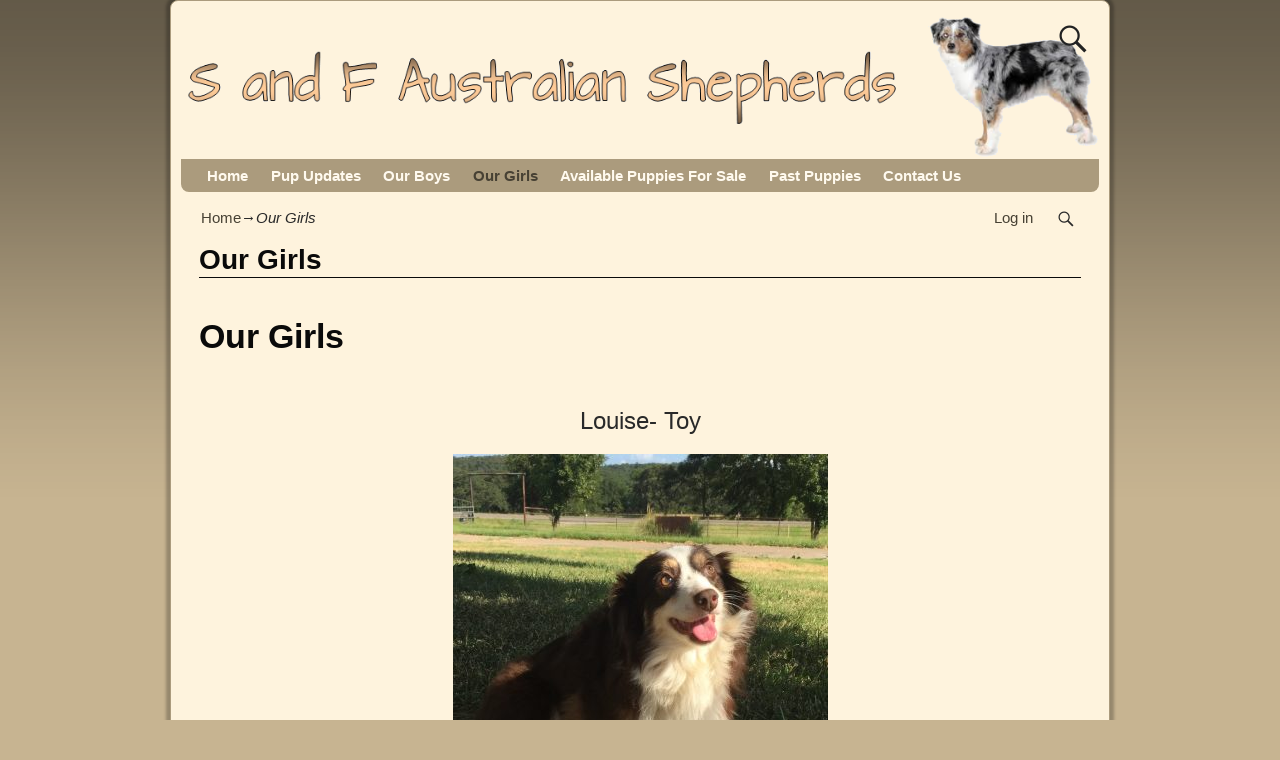

--- FILE ---
content_type: text/html; charset=UTF-8
request_url: https://sandfaustralianshepherds.com/our-girls/
body_size: 9588
content:
<!DOCTYPE html>
<html lang="en">
<head>
    <meta charset="UTF-8"/>
    <meta name='viewport' content='width=device-width,initial-scale=1.0' />

    <link rel="profile" href="//gmpg.org/xfn/11"/>
    <link rel="pingback" href=""/>

    <!-- Self-host Google Fonts -->
<link href='https://sandfaustralianshepherds.com/wp-content/themes/weaver-xtreme/assets/css/fonts/google/google-fonts.min.css?ver=6.7' rel='stylesheet' type='text/css'>
<title>Our Girls &#8211; S and F Australian Shepherds</title>
<meta name='robots' content='max-image-preview:large' />
<link rel="alternate" type="application/rss+xml" title="S and F Australian Shepherds &raquo; Feed" href="https://sandfaustralianshepherds.com/feed/" />
<link rel="alternate" type="application/rss+xml" title="S and F Australian Shepherds &raquo; Comments Feed" href="https://sandfaustralianshepherds.com/comments/feed/" />
<link rel="alternate" title="oEmbed (JSON)" type="application/json+oembed" href="https://sandfaustralianshepherds.com/wp-json/oembed/1.0/embed?url=https%3A%2F%2Fsandfaustralianshepherds.com%2Four-girls%2F" />
<link rel="alternate" title="oEmbed (XML)" type="text/xml+oembed" href="https://sandfaustralianshepherds.com/wp-json/oembed/1.0/embed?url=https%3A%2F%2Fsandfaustralianshepherds.com%2Four-girls%2F&#038;format=xml" />
<style id='wp-img-auto-sizes-contain-inline-css' type='text/css'>
img:is([sizes=auto i],[sizes^="auto," i]){contain-intrinsic-size:3000px 1500px}
/*# sourceURL=wp-img-auto-sizes-contain-inline-css */
</style>
<style id='wp-emoji-styles-inline-css' type='text/css'>

	img.wp-smiley, img.emoji {
		display: inline !important;
		border: none !important;
		box-shadow: none !important;
		height: 1em !important;
		width: 1em !important;
		margin: 0 0.07em !important;
		vertical-align: -0.1em !important;
		background: none !important;
		padding: 0 !important;
	}
/*# sourceURL=wp-emoji-styles-inline-css */
</style>
<style id='wp-block-library-inline-css' type='text/css'>
:root{--wp-block-synced-color:#7a00df;--wp-block-synced-color--rgb:122,0,223;--wp-bound-block-color:var(--wp-block-synced-color);--wp-editor-canvas-background:#ddd;--wp-admin-theme-color:#007cba;--wp-admin-theme-color--rgb:0,124,186;--wp-admin-theme-color-darker-10:#006ba1;--wp-admin-theme-color-darker-10--rgb:0,107,160.5;--wp-admin-theme-color-darker-20:#005a87;--wp-admin-theme-color-darker-20--rgb:0,90,135;--wp-admin-border-width-focus:2px}@media (min-resolution:192dpi){:root{--wp-admin-border-width-focus:1.5px}}.wp-element-button{cursor:pointer}:root .has-very-light-gray-background-color{background-color:#eee}:root .has-very-dark-gray-background-color{background-color:#313131}:root .has-very-light-gray-color{color:#eee}:root .has-very-dark-gray-color{color:#313131}:root .has-vivid-green-cyan-to-vivid-cyan-blue-gradient-background{background:linear-gradient(135deg,#00d084,#0693e3)}:root .has-purple-crush-gradient-background{background:linear-gradient(135deg,#34e2e4,#4721fb 50%,#ab1dfe)}:root .has-hazy-dawn-gradient-background{background:linear-gradient(135deg,#faaca8,#dad0ec)}:root .has-subdued-olive-gradient-background{background:linear-gradient(135deg,#fafae1,#67a671)}:root .has-atomic-cream-gradient-background{background:linear-gradient(135deg,#fdd79a,#004a59)}:root .has-nightshade-gradient-background{background:linear-gradient(135deg,#330968,#31cdcf)}:root .has-midnight-gradient-background{background:linear-gradient(135deg,#020381,#2874fc)}:root{--wp--preset--font-size--normal:16px;--wp--preset--font-size--huge:42px}.has-regular-font-size{font-size:1em}.has-larger-font-size{font-size:2.625em}.has-normal-font-size{font-size:var(--wp--preset--font-size--normal)}.has-huge-font-size{font-size:var(--wp--preset--font-size--huge)}.has-text-align-center{text-align:center}.has-text-align-left{text-align:left}.has-text-align-right{text-align:right}.has-fit-text{white-space:nowrap!important}#end-resizable-editor-section{display:none}.aligncenter{clear:both}.items-justified-left{justify-content:flex-start}.items-justified-center{justify-content:center}.items-justified-right{justify-content:flex-end}.items-justified-space-between{justify-content:space-between}.screen-reader-text{border:0;clip-path:inset(50%);height:1px;margin:-1px;overflow:hidden;padding:0;position:absolute;width:1px;word-wrap:normal!important}.screen-reader-text:focus{background-color:#ddd;clip-path:none;color:#444;display:block;font-size:1em;height:auto;left:5px;line-height:normal;padding:15px 23px 14px;text-decoration:none;top:5px;width:auto;z-index:100000}html :where(.has-border-color){border-style:solid}html :where([style*=border-top-color]){border-top-style:solid}html :where([style*=border-right-color]){border-right-style:solid}html :where([style*=border-bottom-color]){border-bottom-style:solid}html :where([style*=border-left-color]){border-left-style:solid}html :where([style*=border-width]){border-style:solid}html :where([style*=border-top-width]){border-top-style:solid}html :where([style*=border-right-width]){border-right-style:solid}html :where([style*=border-bottom-width]){border-bottom-style:solid}html :where([style*=border-left-width]){border-left-style:solid}html :where(img[class*=wp-image-]){height:auto;max-width:100%}:where(figure){margin:0 0 1em}html :where(.is-position-sticky){--wp-admin--admin-bar--position-offset:var(--wp-admin--admin-bar--height,0px)}@media screen and (max-width:600px){html :where(.is-position-sticky){--wp-admin--admin-bar--position-offset:0px}}

/*# sourceURL=wp-block-library-inline-css */
</style><style id='global-styles-inline-css' type='text/css'>
:root{--wp--preset--aspect-ratio--square: 1;--wp--preset--aspect-ratio--4-3: 4/3;--wp--preset--aspect-ratio--3-4: 3/4;--wp--preset--aspect-ratio--3-2: 3/2;--wp--preset--aspect-ratio--2-3: 2/3;--wp--preset--aspect-ratio--16-9: 16/9;--wp--preset--aspect-ratio--9-16: 9/16;--wp--preset--color--black: #000000;--wp--preset--color--cyan-bluish-gray: #abb8c3;--wp--preset--color--white: #ffffff;--wp--preset--color--pale-pink: #f78da7;--wp--preset--color--vivid-red: #cf2e2e;--wp--preset--color--luminous-vivid-orange: #ff6900;--wp--preset--color--luminous-vivid-amber: #fcb900;--wp--preset--color--light-green-cyan: #7bdcb5;--wp--preset--color--vivid-green-cyan: #00d084;--wp--preset--color--pale-cyan-blue: #8ed1fc;--wp--preset--color--vivid-cyan-blue: #0693e3;--wp--preset--color--vivid-purple: #9b51e0;--wp--preset--gradient--vivid-cyan-blue-to-vivid-purple: linear-gradient(135deg,rgb(6,147,227) 0%,rgb(155,81,224) 100%);--wp--preset--gradient--light-green-cyan-to-vivid-green-cyan: linear-gradient(135deg,rgb(122,220,180) 0%,rgb(0,208,130) 100%);--wp--preset--gradient--luminous-vivid-amber-to-luminous-vivid-orange: linear-gradient(135deg,rgb(252,185,0) 0%,rgb(255,105,0) 100%);--wp--preset--gradient--luminous-vivid-orange-to-vivid-red: linear-gradient(135deg,rgb(255,105,0) 0%,rgb(207,46,46) 100%);--wp--preset--gradient--very-light-gray-to-cyan-bluish-gray: linear-gradient(135deg,rgb(238,238,238) 0%,rgb(169,184,195) 100%);--wp--preset--gradient--cool-to-warm-spectrum: linear-gradient(135deg,rgb(74,234,220) 0%,rgb(151,120,209) 20%,rgb(207,42,186) 40%,rgb(238,44,130) 60%,rgb(251,105,98) 80%,rgb(254,248,76) 100%);--wp--preset--gradient--blush-light-purple: linear-gradient(135deg,rgb(255,206,236) 0%,rgb(152,150,240) 100%);--wp--preset--gradient--blush-bordeaux: linear-gradient(135deg,rgb(254,205,165) 0%,rgb(254,45,45) 50%,rgb(107,0,62) 100%);--wp--preset--gradient--luminous-dusk: linear-gradient(135deg,rgb(255,203,112) 0%,rgb(199,81,192) 50%,rgb(65,88,208) 100%);--wp--preset--gradient--pale-ocean: linear-gradient(135deg,rgb(255,245,203) 0%,rgb(182,227,212) 50%,rgb(51,167,181) 100%);--wp--preset--gradient--electric-grass: linear-gradient(135deg,rgb(202,248,128) 0%,rgb(113,206,126) 100%);--wp--preset--gradient--midnight: linear-gradient(135deg,rgb(2,3,129) 0%,rgb(40,116,252) 100%);--wp--preset--font-size--small: 13px;--wp--preset--font-size--medium: 20px;--wp--preset--font-size--large: 36px;--wp--preset--font-size--x-large: 42px;--wp--preset--spacing--20: 0.44rem;--wp--preset--spacing--30: 0.67rem;--wp--preset--spacing--40: 1rem;--wp--preset--spacing--50: 1.5rem;--wp--preset--spacing--60: 2.25rem;--wp--preset--spacing--70: 3.38rem;--wp--preset--spacing--80: 5.06rem;--wp--preset--shadow--natural: 6px 6px 9px rgba(0, 0, 0, 0.2);--wp--preset--shadow--deep: 12px 12px 50px rgba(0, 0, 0, 0.4);--wp--preset--shadow--sharp: 6px 6px 0px rgba(0, 0, 0, 0.2);--wp--preset--shadow--outlined: 6px 6px 0px -3px rgb(255, 255, 255), 6px 6px rgb(0, 0, 0);--wp--preset--shadow--crisp: 6px 6px 0px rgb(0, 0, 0);}:where(.is-layout-flex){gap: 0.5em;}:where(.is-layout-grid){gap: 0.5em;}body .is-layout-flex{display: flex;}.is-layout-flex{flex-wrap: wrap;align-items: center;}.is-layout-flex > :is(*, div){margin: 0;}body .is-layout-grid{display: grid;}.is-layout-grid > :is(*, div){margin: 0;}:where(.wp-block-columns.is-layout-flex){gap: 2em;}:where(.wp-block-columns.is-layout-grid){gap: 2em;}:where(.wp-block-post-template.is-layout-flex){gap: 1.25em;}:where(.wp-block-post-template.is-layout-grid){gap: 1.25em;}.has-black-color{color: var(--wp--preset--color--black) !important;}.has-cyan-bluish-gray-color{color: var(--wp--preset--color--cyan-bluish-gray) !important;}.has-white-color{color: var(--wp--preset--color--white) !important;}.has-pale-pink-color{color: var(--wp--preset--color--pale-pink) !important;}.has-vivid-red-color{color: var(--wp--preset--color--vivid-red) !important;}.has-luminous-vivid-orange-color{color: var(--wp--preset--color--luminous-vivid-orange) !important;}.has-luminous-vivid-amber-color{color: var(--wp--preset--color--luminous-vivid-amber) !important;}.has-light-green-cyan-color{color: var(--wp--preset--color--light-green-cyan) !important;}.has-vivid-green-cyan-color{color: var(--wp--preset--color--vivid-green-cyan) !important;}.has-pale-cyan-blue-color{color: var(--wp--preset--color--pale-cyan-blue) !important;}.has-vivid-cyan-blue-color{color: var(--wp--preset--color--vivid-cyan-blue) !important;}.has-vivid-purple-color{color: var(--wp--preset--color--vivid-purple) !important;}.has-black-background-color{background-color: var(--wp--preset--color--black) !important;}.has-cyan-bluish-gray-background-color{background-color: var(--wp--preset--color--cyan-bluish-gray) !important;}.has-white-background-color{background-color: var(--wp--preset--color--white) !important;}.has-pale-pink-background-color{background-color: var(--wp--preset--color--pale-pink) !important;}.has-vivid-red-background-color{background-color: var(--wp--preset--color--vivid-red) !important;}.has-luminous-vivid-orange-background-color{background-color: var(--wp--preset--color--luminous-vivid-orange) !important;}.has-luminous-vivid-amber-background-color{background-color: var(--wp--preset--color--luminous-vivid-amber) !important;}.has-light-green-cyan-background-color{background-color: var(--wp--preset--color--light-green-cyan) !important;}.has-vivid-green-cyan-background-color{background-color: var(--wp--preset--color--vivid-green-cyan) !important;}.has-pale-cyan-blue-background-color{background-color: var(--wp--preset--color--pale-cyan-blue) !important;}.has-vivid-cyan-blue-background-color{background-color: var(--wp--preset--color--vivid-cyan-blue) !important;}.has-vivid-purple-background-color{background-color: var(--wp--preset--color--vivid-purple) !important;}.has-black-border-color{border-color: var(--wp--preset--color--black) !important;}.has-cyan-bluish-gray-border-color{border-color: var(--wp--preset--color--cyan-bluish-gray) !important;}.has-white-border-color{border-color: var(--wp--preset--color--white) !important;}.has-pale-pink-border-color{border-color: var(--wp--preset--color--pale-pink) !important;}.has-vivid-red-border-color{border-color: var(--wp--preset--color--vivid-red) !important;}.has-luminous-vivid-orange-border-color{border-color: var(--wp--preset--color--luminous-vivid-orange) !important;}.has-luminous-vivid-amber-border-color{border-color: var(--wp--preset--color--luminous-vivid-amber) !important;}.has-light-green-cyan-border-color{border-color: var(--wp--preset--color--light-green-cyan) !important;}.has-vivid-green-cyan-border-color{border-color: var(--wp--preset--color--vivid-green-cyan) !important;}.has-pale-cyan-blue-border-color{border-color: var(--wp--preset--color--pale-cyan-blue) !important;}.has-vivid-cyan-blue-border-color{border-color: var(--wp--preset--color--vivid-cyan-blue) !important;}.has-vivid-purple-border-color{border-color: var(--wp--preset--color--vivid-purple) !important;}.has-vivid-cyan-blue-to-vivid-purple-gradient-background{background: var(--wp--preset--gradient--vivid-cyan-blue-to-vivid-purple) !important;}.has-light-green-cyan-to-vivid-green-cyan-gradient-background{background: var(--wp--preset--gradient--light-green-cyan-to-vivid-green-cyan) !important;}.has-luminous-vivid-amber-to-luminous-vivid-orange-gradient-background{background: var(--wp--preset--gradient--luminous-vivid-amber-to-luminous-vivid-orange) !important;}.has-luminous-vivid-orange-to-vivid-red-gradient-background{background: var(--wp--preset--gradient--luminous-vivid-orange-to-vivid-red) !important;}.has-very-light-gray-to-cyan-bluish-gray-gradient-background{background: var(--wp--preset--gradient--very-light-gray-to-cyan-bluish-gray) !important;}.has-cool-to-warm-spectrum-gradient-background{background: var(--wp--preset--gradient--cool-to-warm-spectrum) !important;}.has-blush-light-purple-gradient-background{background: var(--wp--preset--gradient--blush-light-purple) !important;}.has-blush-bordeaux-gradient-background{background: var(--wp--preset--gradient--blush-bordeaux) !important;}.has-luminous-dusk-gradient-background{background: var(--wp--preset--gradient--luminous-dusk) !important;}.has-pale-ocean-gradient-background{background: var(--wp--preset--gradient--pale-ocean) !important;}.has-electric-grass-gradient-background{background: var(--wp--preset--gradient--electric-grass) !important;}.has-midnight-gradient-background{background: var(--wp--preset--gradient--midnight) !important;}.has-small-font-size{font-size: var(--wp--preset--font-size--small) !important;}.has-medium-font-size{font-size: var(--wp--preset--font-size--medium) !important;}.has-large-font-size{font-size: var(--wp--preset--font-size--large) !important;}.has-x-large-font-size{font-size: var(--wp--preset--font-size--x-large) !important;}
/*# sourceURL=global-styles-inline-css */
</style>

<style id='classic-theme-styles-inline-css' type='text/css'>
/*! This file is auto-generated */
.wp-block-button__link{color:#fff;background-color:#32373c;border-radius:9999px;box-shadow:none;text-decoration:none;padding:calc(.667em + 2px) calc(1.333em + 2px);font-size:1.125em}.wp-block-file__button{background:#32373c;color:#fff;text-decoration:none}
/*# sourceURL=/wp-includes/css/classic-themes.min.css */
</style>
<link rel='stylesheet' id='slb_core-css' href='https://sandfaustralianshepherds.com/wp-content/plugins/simple-lightbox/client/css/app.css?ver=2.9.4' type='text/css' media='all' />
<link rel='stylesheet' id='weaverx-font-sheet-css' href='https://sandfaustralianshepherds.com/wp-content/themes/weaver-xtreme/assets/css/fonts.min.css?ver=6.7' type='text/css' media='all' />
<link rel='stylesheet' id='weaverx-style-sheet-css' href='https://sandfaustralianshepherds.com/wp-content/themes/weaver-xtreme/assets/css/style-weaverx.min.css?ver=6.7' type='text/css' media='all' />
<style id='weaverx-style-sheet-inline-css' type='text/css'>
#wrapper{max-width:940px}@media (min-width:1188px){.weaverx-sb-one-column .alignwide,#header .alignwide,#header.alignwide,#colophon.alignwide,#colophon .alignwide,#container .alignwide,#container.alignwide,#wrapper .alignwide,#wrapper.alignwide,#infobar .alignwide,.alignwide{margin-left:inherit;margin-right:inherit;max-width:none;width:100%}}@media (max-width:1187px){.alignwide{margin-left:inherit;margin-right:inherit;max-width:none;width:100%}}@media (min-width:1015px){.weaverx-sb-one-column .alignwide,#header .alignwide,#header.alignwide,#colophon.alignwide,#colophon .alignwide,#container .alignwide,#container.alignwide,#wrapper .alignwide,#wrapper.alignwide,#infobar .alignwide,.alignwide{margin-left:calc(50% - 46vw);margin-right:calc(50% - 46vw);max-width:10000px;width:92vw}}@media (max-width:1014px){.alignwide{margin-left:0 !important;margin-right:0 !important;max-width:100% !important;width:100% !important}}a,.wrapper a{color:#474134}a:hover,.wrapper a:hover{color:#C91640}.wrapper .entry-meta a,.wrapper .entry-utility a{color:#474134}.wrapper .entry-meta a:hover,.wrapper .entry-utility a:hover{color:#C91640}.wrapper .widget a{color:#474134}.wrapper .widget a:hover{color:#C91640}.border{border:1px solid #AB9B7D}.border-bottom{border-bottom:1px solid #AB9B7D}body{background-image:url( /wp-content/themes/weaver-xtreme/assets/images/gr.png );background-attachment:scroll;background-repeat:repeat-x}.weaverx-theme-menu .current_page_item >a,.weaverx-theme-menu .current-menu-item >a,.weaverx-theme-menu .current-cat >a,.weaverx-theme-menu .current_page_ancestor >a,.weaverx-theme-menu .current-category-ancestor >a,.weaverx-theme-menu .current-menu-ancestor >a,.weaverx-theme-menu .current-menu-parent >a,.weaverx-theme-menu .current-category-parent >a{color:#474134 !important}.container img,.colophon img{background-color:transparent}.commentlist li.comment,#respond{background-color:transparent}#respond input#submit{background-color:#F7E0B5}.wp-caption p.wp-caption-text,#content .gallery .gallery-caption,.entry-attachment .entry-caption,#content figure figcaption{color:#333333}body{font-size:.93750em}body{background-color:#C7B491}.menu-primary .wvrx-menu-container,.menu-primary .site-title-on-menu,.menu-primary .site-title-on-menu a{background-color:#AB9B7D}.menu-primary .wvrx-menu-container,.menu-primary .site-title-on-menu,.menu-primary .site-title-on-menu a{color:#FFFAEF}.menu-secondary .wvrx-menu-container{background-color:#AB9B7D}.menu-secondary .wvrx-menu-container{color:#FFFAEF}.menu-extra .wvrx-menu-container{background-color:#AB9B7D}.menu-extra .wvrx-menu-container{color:#FFFAEF}.menu-primary .wvrx-menu ul li a,.menu-primary .wvrx-menu ul.mega-menu li{background-color:#998B6F}.menu-primary .wvrx-menu ul li a,.menu-primary .wvrx-menu ul.mega-menu li{color:#FFFAEF}.menu-secondary .wvrx-menu ul li a,.menu-secondary .wvrx-menu ul.mega-menu li{background-color:#998B6F}.menu-secondary .wvrx-menu ul li a,.menu-secondary .wvrx-menu ul.mega-menu li{color:#FFFAEF}.menu-extra .wvrx-menu ul li a,.menu-extra .wvrx-menu ul.mega-menu li{background-color:#998B6F}.menu-extra .wvrx-menu ul li a,.menu-extra .wvrx-menu ul.mega-menu li{color:#FFFAEF}.menu-primary .wvrx-menu >li >a{color:#FFFAEF}.menu-primary .wvrx-menu >li >a:hover{color:#F0EBE0 !important}.menu-primary .wvrx-menu >li >a:hover{background-color:#BAA987 !important}.menu-secondary .wvrx-menu >li >a{color:#FFFAEF}.menu-secondary .wvrx-menu >li >a:hover{color:#F0EBE0 !important}.menu-secondary .wvrx-menu >li >a:hover{background-color:#BAA987 !important}.menu-extra .wvrx-menu >li >a{color:#FFFAEF}.menu-extra .wvrx-menu >li >a:hover{color:#F0EBE0 !important}.menu-extra .wvrx-menu >li >a:hover{background-color:#BAA987 !important}.menu-primary .wvrx-menu ul li a{color:#FFFAEF}.menu-primary .wvrx-menu ul li a:hover{color:#F0EBE0 !important}.menu-primary .wvrx-menu ul li a:hover{background-color:#BAA987 !important}.menu-secondary .wvrx-menu ul li a{color:#FFFAEF}.menu-secondary .wvrx-menu ul li a:hover{color:#F0EBE0 !important}.menu-secondary .wvrx-menu ul li a:hover{background-color:#BAA987 !important}.menu-extra .wvrx-menu ul li a{color:#FFFAEF}.menu-extra .wvrx-menu ul li a:hover{color:#F0EBE0 !important}.menu-extra .wvrx-menu ul li a:hover{background-color:#BAA987 !important}.menu-primary .menu-toggle-button{color:#FFFAEF}@media( min-width:768px){.menu-primary .wvrx-menu,.menu-primary .wvrx-menu-container{text-align:left}}.menu-primary .menu-arrows .toggle-submenu:after{color:#FFFAEF}.menu-primary .menu-arrows ul .toggle-submenu:after{color:#FFFAEF}.menu-primary .menu-arrows.is-mobile-menu.menu-arrows ul a .toggle-submenu:after{color:#FFFAEF}.menu-primary .menu-arrows ul .toggle-submenu:after{color:#FFFAEF}.menu-secondary .menu-toggle-button{color:#FFFAEF}@media( min-width:768px){.menu-secondary .wvrx-menu,.menu-secondary .wvrx-menu-container{text-align:left}}.menu-secondary .menu-arrows .toggle-submenu:after{color:#FFFAEF}.menu-secondary .menu-arrows ul .toggle-submenu:after{color:#FFFAEF}.menu-secondary .menu-arrows.is-mobile-menu.menu-arrows ul a .toggle-submenu:after{color:#FFFAEF}.menu-secondary .menu-arrows ul .toggle-submenu:after{color:#FFFAEF}.menu-extra .menu-toggle-button{color:#FFFAEF}@media( min-width:768px){.menu-extra .wvrx-menu,.menu-extra .wvrx-menu-container{text-align:left}}.menu-extra .menu-arrows .toggle-submenu:after{color:#FFFAEF}.menu-extra .menu-arrows ul .toggle-submenu:after{color:#FFFAEF}.menu-extra .menu-arrows.is-mobile-menu.menu-arrows ul a .toggle-submenu:after{color:#FFFAEF}.menu-extra .menu-arrows ul .toggle-submenu:after{color:#FFFAEF}@media screen and ( min-width:768px){.l-sb-right-split{width:17.00000%}.l-sb-right-split-lm{width:16.00000%;margin-left:1.00000%}.l-content-ssb{width:66.00000%;margin-left:17.00000%}.l-content-ssb-m{width:64.00000%;margin-left:18.00000%;margin-right:1.00000%}.l-content-ssbs{width:66.00000%}.l-content-ssbs-m{width:64.00000%;margin-left:1.00000%;margin-right:1.00000%}.l-sb-left-split{margin-left:-83.00000%;width:17.00000%}.l-sb-left-split-top{width:17.00000%}.l-sb-left-split-rm{margin-left:-83.00000%;width:16.00000%}.l-sb-left-split-top-rm{margin-right:1.00000%;width:16.00000%}}#primary-widget-area{background-color:#F5DEB3}.widget-area-primary{background-color:#F5DEB3}#secondary-widget-area{background-color:#F5DEB3}.widget-area-secondary{background-color:#F5DEB3}.widget-area-top{background-color:#F5DEB3}.widget-area-bottom{background-color:#F5DEB3}#header{background-color:transparent}#colophon{background-color:#F5DEB3}#content{background-color:transparent}#content{color:#292929}#container{background-color:transparent}#container{padding-top:10px}#wrapper{background-color:#FEF3DD}#wrapper{color:#292929}#wrapper{padding-left:10px}#wrapper{padding-right:10px}#wrapper{padding-top:10px}#wrapper{padding-bottom:10px}.post-area{background-color:transparent}.widget{color:#333333}.wrapper #site-title a,.wrapper .site-title a{color:#474134}#site-tagline >span,.site-tagline >span{color:#2B2820}.page-title{border-bottom:1px solid #0A0A0A}.page-title{color:#0A0A0A}.wrapper .post-title{border-bottom:1px solid #0A0A0A}.wrapper .post-title a,.wrapper .post-title a:visited{color:#0A0A0A}.widget-title{border-bottom:1px solid #222222}.widget-title{color:#222222}.entry-content h1,.entry-content h2,.entry-content h3,.entry-content h4,.entry-content h5,.entry-content h6{color:#0A0A0A}.blog .sticky{background-color:#E6DCC8}hr{background-color:#AB9B7D}.entry-meta{background-color:transparent}.entry-meta{color:#706752}.entry-utility{background-color:transparent}.entry-utility{color:#706752}input,textarea{background-color:#F0F0F0}.menu-primary .wvrx-menu-container .search-form .search-submit{color:#FFFAEF}#content .search-form .search-submit{color:#292929}#wrapper .search-form .search-submit{color:#292929}.widget .search-form .search-submit{color:#333333}#inject_fixedtop,#inject_fixedbottom,.wvrx-fixedtop,.wvrx-fixonscroll{max-width:940px}@media ( max-width:940px){.wvrx-fixedtop,.wvrx-fixonscroll,#inject_fixedtop,#inject_fixedbottom{left:0;margin-left:0 !important;margin-right:0 !important}}@media ( min-width:940px){#inject_fixedtop{margin-left:-10px;margin-right:-10px}.wvrx-fixedtop,.wvrx-fixonscroll{margin-left:-10px;margin-right:calc( 10px - 0 - 20px )}}@media ( min-width:940px){#inject_fixedbottom{margin-left:-10px;margin-right:-10px}}
/*# sourceURL=weaverx-style-sheet-inline-css */
</style>
<script type="text/javascript" src="https://sandfaustralianshepherds.com/wp-includes/js/jquery/jquery.min.js?ver=3.7.1" id="jquery-core-js"></script>
<script type="text/javascript" src="https://sandfaustralianshepherds.com/wp-includes/js/jquery/jquery-migrate.min.js?ver=3.4.1" id="jquery-migrate-js"></script>
<script type="text/javascript" id="weaver-xtreme-JSLib-js-extra">
/* <![CDATA[ */
var wvrxOpts = {"useSmartMenus":"0","menuAltswitch":"767","mobileAltLabel":"","primaryScroll":"","primaryMove":"0","secondaryScroll":"","secondaryMove":"0","headerVideoClass":"has-header-video"};
//# sourceURL=weaver-xtreme-JSLib-js-extra
/* ]]> */
</script>
<script type="text/javascript" src="https://sandfaustralianshepherds.com/wp-content/themes/weaver-xtreme/assets/js/weaverxjslib.min.js?ver=6.7" id="weaver-xtreme-JSLib-js"></script>
<link rel="https://api.w.org/" href="https://sandfaustralianshepherds.com/wp-json/" /><link rel="alternate" title="JSON" type="application/json" href="https://sandfaustralianshepherds.com/wp-json/wp/v2/pages/36" /><link rel="EditURI" type="application/rsd+xml" title="RSD" href="https://sandfaustralianshepherds.com/xmlrpc.php?rsd" />
<link rel="canonical" href="https://sandfaustralianshepherds.com/our-girls/" />
<link rel='shortlink' href='https://sandfaustralianshepherds.com/?p=36' />
<!-- Weaver Xtreme 6.7 ( 6 ) Wheat --> <!-- Weaver Xtreme Theme Support 6.5.1 --> 
<!-- End of Weaver Xtreme options -->
</head>
<!-- **** body **** -->
<body class="wp-singular page-template-default page page-id-36 wp-embed-responsive wp-theme-weaver-xtreme singular not-logged-in weaverx-theme-body wvrx-not-safari is-menu-desktop is-menu-default weaverx-page-page weaverx-sb-one-column" itemtype="https://schema.org/WebPage" itemscope>

<a href="#page-bottom"
   id="page-top">&darr;</a> <!-- add custom CSS to use this page-bottom link -->
<div id="wvrx-page-width">&nbsp;</div>
<!--googleoff: all-->
<noscript><p
            style="border:1px solid red;font-size:14px;background-color:pink;padding:5px;margin-left:auto;margin-right:auto;max-width:640px;text-align:center;">
        JAVASCRIPT IS DISABLED. Please enable JavaScript on your browser to best view this site.</p>
</noscript>
<!--googleon: all--><!-- displayed only if JavaScript disabled -->

<div id="wrapper" class="wrapper border shadow-3 rounded-all font-sans-serif align-center">
<div class="clear-preheader clear-both"></div>
<div id="header" class="header rounded-all header-as-img">
<div id="header-inside" class="block-inside"><header id="branding" itemtype="https://schema.org/WPHeader" itemscope>
    <div id='title-tagline' class='clearfix  '>
    <h1 id="site-title"
        class="hide"><a
                href="https://sandfaustralianshepherds.com/" title="S and F Australian Shepherds"
                rel="home">
            S and F Australian Shepherds</a></h1>

            <div id="header-search"
             class=""><form role="search"       method="get" class="search-form" action="https://sandfaustralianshepherds.com/">
    <label for="search-form-1">
        <span class="screen-reader-text">Search for:</span>
        <input type="search" id="search-form-1" class="search-field"
               placeholder="Search for:" value=""
               name="s"/>
    </label>
    <button type="submit" class="search-submit"><span class="genericon genericon-search"></span>
    </button>

</form>

</div><h2 id="site-tagline" class="hide"><span  class="s-font-size-title-title">Australian Shepherds, Texas</span></h2>    </div><!-- /.title-tagline -->
<div id="header-image" class="header-image header-image-type-std"><div id="wp-custom-header" class="wp-custom-header"><img src="https://sandfaustralianshepherds.com/wp-content/uploads/2014/07/cropped-Capture66.png" width="1107" height="178" alt="" srcset="https://sandfaustralianshepherds.com/wp-content/uploads/2014/07/cropped-Capture66.png 1107w, https://sandfaustralianshepherds.com/wp-content/uploads/2014/07/cropped-Capture66-500x80.png 500w, https://sandfaustralianshepherds.com/wp-content/uploads/2014/07/cropped-Capture66-800x128.png 800w" sizes="(max-width: 1107px) 100vw, 1107px" decoding="async" fetchpriority="high" /></div>
</div><!-- #header-image -->
<div class="clear-branding clear-both"></div>        </header><!-- #branding -->
        <div class="clear-menu-primary clear-both"></div>

<div id="nav-primary" class="menu-primary menu-primary-standard menu-type-standard" itemtype="https://schema.org/SiteNavigationElement" itemscope>
<div class="wvrx-default-menu wvrx-menu-container font-bold rounded-bottom"><div class="wvrx-menu-clear"></div><ul class="weaverx-theme-menu wvrx-menu menu-hover menu-alignleft"><li class="default-home-menu-item"><a href="https://sandfaustralianshepherds.com/" title="Home">Home</a></li><li class="page_item page-item-5315"><a href="https://sandfaustralianshepherds.com/pup-updates/">Pup Updates</a></li><li class="page_item page-item-302"><a href="https://sandfaustralianshepherds.com/boy-3/">Our Boys</a></li><li class="page_item page-item-36 current_page_item"><a href="https://sandfaustralianshepherds.com/our-girls/" aria-current="page">Our Girls</a></li><li class="page_item page-item-594"><a href="https://sandfaustralianshepherds.com/tammys-litter/">Available Puppies For Sale</a></li><li class="page_item page-item-434"><a href="https://sandfaustralianshepherds.com/past-puppies/">Past Puppies</a></li><li class="page_item page-item-4952"><a href="https://sandfaustralianshepherds.com/contact-us/">Contact Us</a></li></ul><div class="clear-menu-end clear-both" ></div></div>
</div><div class='clear-menu-primary-end' style='clear:both;'></div><!-- /.menu-primary -->


</div></div><div class='clear-header-end clear-both'></div><!-- #header-inside,#header -->

<div id="container" class="container container-page relative "><div id="container-inside" class="block-inside">

    <div id="infobar" class="">
        <span id="breadcrumbs"><span class="crumbs"><a href="https://sandfaustralianshepherds.com/">Home</a>&rarr;<span class="bcur-page">Our Girls</span></span></span>        <span class='infobar_right'>
<span id="infobar_paginate"></span>
<span id="infobar_search" class="menu-search">&nbsp;<form role="search"       method="get" class="search-form" action="https://sandfaustralianshepherds.com/">
    <label for="search-form-2">
        <span class="screen-reader-text">Search for:</span>
        <input type="search" id="search-form-2" class="search-field"
               placeholder="Search for:" value=""
               name="s"/>
    </label>
    <button type="submit" class="search-submit"><span class="genericon genericon-search"></span>
    </button>

</form>

&nbsp;</span><span id="infobar_login" style="margin-right:8px;"><a href="https://sandfaustralianshepherds.com/dogwebs/">Log in</a></span>	</span></div>
    <div class="clear-info-bar-end" style="clear:both;">
    </div><!-- #infobar -->

    <div id="content" role="main" class="content l-content rounded-all" itemtype="https://schema.org/WebPageElement" itemscope itemprop="mainContentOfPage"> <!-- page -->
<article id="post-36" class="content-page post-36 page type-page status-publish hentry">
    			<header class="page-header">
								<h1 class="page-title entry-title font-sans-serif" itemprop="headline name">Our Girls</h1>
			</header><!-- .page-header -->
			    <div class="entry-content clearfix">

        <link itemprop="mainEntityOfPage" href="https://sandfaustralianshepherds.com/our-girls/" /><h1>Our Girls</h1>
<p>&nbsp;</p>
<p style="text-align: center"><span style="font-size: 18pt">Louise- Toy</span></p>
<p style="text-align: center"><img decoding="async" class="aligncenter size-medium wp-image-3698" src="https://sandfaustralianshepherds.com/wp-content/uploads/2019/08/IMG_3816-2-375x500.jpg" alt="" width="375" height="500" srcset="https://sandfaustralianshepherds.com/wp-content/uploads/2019/08/IMG_3816-2-375x500.jpg 375w, https://sandfaustralianshepherds.com/wp-content/uploads/2019/08/IMG_3816-2-768x1024.jpg 768w, https://sandfaustralianshepherds.com/wp-content/uploads/2019/08/IMG_3816-2-600x800.jpg 600w, https://sandfaustralianshepherds.com/wp-content/uploads/2019/08/IMG_3816-2-225x300.jpg 225w, https://sandfaustralianshepherds.com/wp-content/uploads/2019/08/IMG_3816-2.jpg 1760w" sizes="(max-width: 375px) 100vw, 375px" /></p>
<hr />
<p style="text-align: center"><span style="font-size: 18pt">Annie</span></p>
<p style="text-align: center"><img decoding="async" class="aligncenter size-medium wp-image-2248" src="https://sandfaustralianshepherds.com/wp-content/uploads/2017/07/annie-500x375.jpg" alt="" width="500" height="375" srcset="https://sandfaustralianshepherds.com/wp-content/uploads/2017/07/annie-500x375.jpg 500w, https://sandfaustralianshepherds.com/wp-content/uploads/2017/07/annie-800x600.jpg 800w, https://sandfaustralianshepherds.com/wp-content/uploads/2017/07/annie-400x300.jpg 400w" sizes="(max-width: 500px) 100vw, 500px" /></p>
<hr />
<p style="text-align: center"><span style="font-size: 18pt">Ginger</span></p>
<p style="text-align: center"><img loading="lazy" decoding="async" class="aligncenter size-medium wp-image-3342" src="https://sandfaustralianshepherds.com/wp-content/uploads/2019/02/IMG_0524-500x375.jpg" alt="" width="500" height="375" srcset="https://sandfaustralianshepherds.com/wp-content/uploads/2019/02/IMG_0524-500x375.jpg 500w, https://sandfaustralianshepherds.com/wp-content/uploads/2019/02/IMG_0524-768x576.jpg 768w, https://sandfaustralianshepherds.com/wp-content/uploads/2019/02/IMG_0524-800x600.jpg 800w, https://sandfaustralianshepherds.com/wp-content/uploads/2019/02/IMG_0524-400x300.jpg 400w, https://sandfaustralianshepherds.com/wp-content/uploads/2019/02/IMG_0524.jpg 985w" sizes="auto, (max-width: 500px) 100vw, 500px" /></p>
<hr />
<p style="text-align: center"><span style="font-size: 18pt">Nicole</span></p>
<p style="text-align: center"><img loading="lazy" decoding="async" class="aligncenter size-medium wp-image-3161" src="https://sandfaustralianshepherds.com/wp-content/uploads/2018/11/DSCF0157-500x375.jpg" alt="" width="500" height="375" srcset="https://sandfaustralianshepherds.com/wp-content/uploads/2018/11/DSCF0157-500x375.jpg 500w, https://sandfaustralianshepherds.com/wp-content/uploads/2018/11/DSCF0157-800x600.jpg 800w, https://sandfaustralianshepherds.com/wp-content/uploads/2018/11/DSCF0157-400x300.jpg 400w" sizes="auto, (max-width: 500px) 100vw, 500px" /></p>
<hr />
<p style="text-align: center"><span style="font-size: 18pt">Mattie</span></p>
<p style="text-align: center"><img loading="lazy" decoding="async" class="aligncenter size-full wp-image-1642" src="https://sandfaustralianshepherds.com/wp-content/uploads/2016/06/sf.mattie.jpg" alt="" width="310" height="320" srcset="https://sandfaustralianshepherds.com/wp-content/uploads/2016/06/sf.mattie.jpg 310w, https://sandfaustralianshepherds.com/wp-content/uploads/2016/06/sf.mattie-291x300.jpg 291w" sizes="auto, (max-width: 310px) 100vw, 310px" /></p>
    </div><!-- .entry-content -->

</article><!-- #post-36 -->

<div class="clear-sb-postcontent-page clear-both"></div><div class="clear-sitewide-bottom-widget-area clear-both"></div>
</div><!-- /#content -->

<div class='clear-container-end clear-both'></div></div></div><!-- /#container-inside, #container -->
<footer id="colophon" class="colophon rounded-all" itemtype="https://schema.org/WPFooter" itemscope>
    <div id="colophon-inside" class="block-inside">
                    <div id="footer-html" class="">
                    <p align="center">
<a href="http://dogwebspremium.com" style="text-decoration: none; font-weight: 700">
Website by DogWebs Premium</a></p>                </div> <!-- #footer-html -->
            <div id="site-ig-wrap"><span id="site-info">
&copy;2026 - <a href="https://sandfaustralianshepherds.com/" title="S and F Australian Shepherds" rel="home">S and F Australian Shepherds</a>        </span> <!-- #site-info -->
        <span id="site-generator"><a href="//wordpress.org/" title="Proudly powered by WordPress" target="_blank" rel="nofollow"><span style="font-size:120%;padding-top:2px" class="genericon genericon-wordpress"></span> - <a href="//weavertheme.com/weaver-xtreme" target="_blank" title="Weaver Xtreme Theme" rel="nofollow">Weaver Xtreme Theme</a> </span> <!-- #site-generator --><div class="clear-site-generator clear-both"></div>        </div><!-- #site-ig-wrap -->
        <div class="clear-site-ig-wrap clear-both"></div>        </div></footer><!-- #colophon-inside, #colophon -->
        <div class="clear-colophon clear-both"></div></div><!-- /#wrapper --><div class='clear-wrapper-end' style='clear:both;'></div>

<a href="#page-top" id="page-bottom">&uarr;</a>
<script type="speculationrules">
{"prefetch":[{"source":"document","where":{"and":[{"href_matches":"/*"},{"not":{"href_matches":["/wp-*.php","/wp-admin/*","/wp-content/uploads/*","/wp-content/*","/wp-content/plugins/*","/wp-content/themes/weaver-xtreme/*","/*\\?(.+)"]}},{"not":{"selector_matches":"a[rel~=\"nofollow\"]"}},{"not":{"selector_matches":".no-prefetch, .no-prefetch a"}}]},"eagerness":"conservative"}]}
</script>
<script type="text/javascript" id="weaver-xtreme-JSLibEnd-js-extra">
/* <![CDATA[ */
var wvrxEndOpts = {"hideTip":"0","hFontFamily":"0","hFontMult":"1","sbLayout":"one-column","flowColor":"0","full_browser_height":"0","primary":"0","secondary":"0","top":"0","bottom":"0","header_sb":"0","footer_sb":"0"};
//# sourceURL=weaver-xtreme-JSLibEnd-js-extra
/* ]]> */
</script>
<script type="text/javascript" src="https://sandfaustralianshepherds.com/wp-content/themes/weaver-xtreme/assets/js/weaverxjslib-end.min.js?ver=6.7" id="weaver-xtreme-JSLibEnd-js"></script>
<script id="wp-emoji-settings" type="application/json">
{"baseUrl":"https://s.w.org/images/core/emoji/17.0.2/72x72/","ext":".png","svgUrl":"https://s.w.org/images/core/emoji/17.0.2/svg/","svgExt":".svg","source":{"concatemoji":"https://sandfaustralianshepherds.com/wp-includes/js/wp-emoji-release.min.js?ver=6.9"}}
</script>
<script type="module">
/* <![CDATA[ */
/*! This file is auto-generated */
const a=JSON.parse(document.getElementById("wp-emoji-settings").textContent),o=(window._wpemojiSettings=a,"wpEmojiSettingsSupports"),s=["flag","emoji"];function i(e){try{var t={supportTests:e,timestamp:(new Date).valueOf()};sessionStorage.setItem(o,JSON.stringify(t))}catch(e){}}function c(e,t,n){e.clearRect(0,0,e.canvas.width,e.canvas.height),e.fillText(t,0,0);t=new Uint32Array(e.getImageData(0,0,e.canvas.width,e.canvas.height).data);e.clearRect(0,0,e.canvas.width,e.canvas.height),e.fillText(n,0,0);const a=new Uint32Array(e.getImageData(0,0,e.canvas.width,e.canvas.height).data);return t.every((e,t)=>e===a[t])}function p(e,t){e.clearRect(0,0,e.canvas.width,e.canvas.height),e.fillText(t,0,0);var n=e.getImageData(16,16,1,1);for(let e=0;e<n.data.length;e++)if(0!==n.data[e])return!1;return!0}function u(e,t,n,a){switch(t){case"flag":return n(e,"\ud83c\udff3\ufe0f\u200d\u26a7\ufe0f","\ud83c\udff3\ufe0f\u200b\u26a7\ufe0f")?!1:!n(e,"\ud83c\udde8\ud83c\uddf6","\ud83c\udde8\u200b\ud83c\uddf6")&&!n(e,"\ud83c\udff4\udb40\udc67\udb40\udc62\udb40\udc65\udb40\udc6e\udb40\udc67\udb40\udc7f","\ud83c\udff4\u200b\udb40\udc67\u200b\udb40\udc62\u200b\udb40\udc65\u200b\udb40\udc6e\u200b\udb40\udc67\u200b\udb40\udc7f");case"emoji":return!a(e,"\ud83e\u1fac8")}return!1}function f(e,t,n,a){let r;const o=(r="undefined"!=typeof WorkerGlobalScope&&self instanceof WorkerGlobalScope?new OffscreenCanvas(300,150):document.createElement("canvas")).getContext("2d",{willReadFrequently:!0}),s=(o.textBaseline="top",o.font="600 32px Arial",{});return e.forEach(e=>{s[e]=t(o,e,n,a)}),s}function r(e){var t=document.createElement("script");t.src=e,t.defer=!0,document.head.appendChild(t)}a.supports={everything:!0,everythingExceptFlag:!0},new Promise(t=>{let n=function(){try{var e=JSON.parse(sessionStorage.getItem(o));if("object"==typeof e&&"number"==typeof e.timestamp&&(new Date).valueOf()<e.timestamp+604800&&"object"==typeof e.supportTests)return e.supportTests}catch(e){}return null}();if(!n){if("undefined"!=typeof Worker&&"undefined"!=typeof OffscreenCanvas&&"undefined"!=typeof URL&&URL.createObjectURL&&"undefined"!=typeof Blob)try{var e="postMessage("+f.toString()+"("+[JSON.stringify(s),u.toString(),c.toString(),p.toString()].join(",")+"));",a=new Blob([e],{type:"text/javascript"});const r=new Worker(URL.createObjectURL(a),{name:"wpTestEmojiSupports"});return void(r.onmessage=e=>{i(n=e.data),r.terminate(),t(n)})}catch(e){}i(n=f(s,u,c,p))}t(n)}).then(e=>{for(const n in e)a.supports[n]=e[n],a.supports.everything=a.supports.everything&&a.supports[n],"flag"!==n&&(a.supports.everythingExceptFlag=a.supports.everythingExceptFlag&&a.supports[n]);var t;a.supports.everythingExceptFlag=a.supports.everythingExceptFlag&&!a.supports.flag,a.supports.everything||((t=a.source||{}).concatemoji?r(t.concatemoji):t.wpemoji&&t.twemoji&&(r(t.twemoji),r(t.wpemoji)))});
//# sourceURL=https://sandfaustralianshepherds.com/wp-includes/js/wp-emoji-loader.min.js
/* ]]> */
</script>
<script type="text/javascript" id="slb_context">/* <![CDATA[ */if ( !!window.jQuery ) {(function($){$(document).ready(function(){if ( !!window.SLB ) { {$.extend(SLB, {"context":["public","user_guest"]});} }})})(jQuery);}/* ]]> */</script>
</body>
</html>
